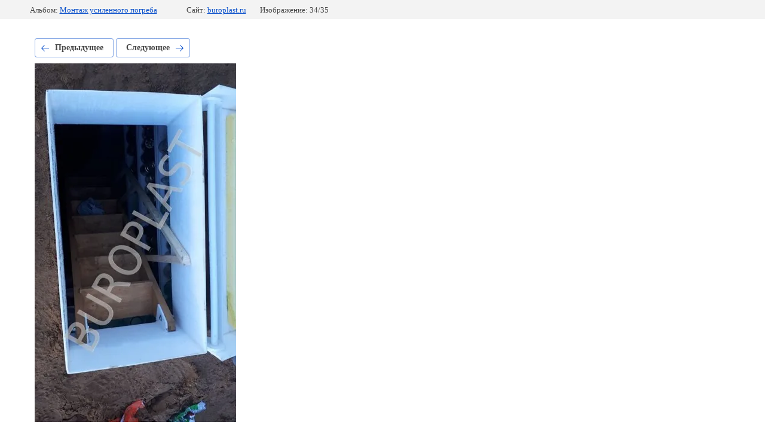

--- FILE ---
content_type: text/html; charset=utf-8
request_url: https://buroplast.ru/nashi-raboty/photo/596137261
body_size: 2288
content:
			
	
	
	




	






	<!doctype html>
	<html lang="ru">
	<head>
		<meta charset="UTF-8">
		<meta name="robots" content="all"/>
		<title>photo-2018-10-08-15-39-35.jpg</title>
		<meta http-equiv="Content-Type" content="text/html; charset=UTF-8" />
		<meta name="description" content="photo-2018-10-08-15-39-35.jpg" />
		<meta name="keywords" content="photo-2018-10-08-15-39-35.jpg" />
		<meta name="viewport" content="width=device-width, initial-scale=1.0, maximum-scale=1.0, user-scalable=no">
		<meta name="yandex-verification" content="8c17b0fa391e5f84" />
<meta name="yandex-verification" content="f24bb1666eeefedb" />

            <!-- 46b9544ffa2e5e73c3c971fe2ede35a5 -->
            <script src='/shared/s3/js/lang/ru.js'></script>
            <script src='/shared/s3/js/common.min.js'></script>
        <link rel='stylesheet' type='text/css' href='/shared/s3/css/calendar.css' /><link rel='stylesheet' type='text/css' href='/shared/highslide-4.1.13/highslide.min.css'/>
<script type='text/javascript' src='/shared/highslide-4.1.13/highslide-full.packed.js'></script>
<script type='text/javascript'>
hs.graphicsDir = '/shared/highslide-4.1.13/graphics/';
hs.outlineType = null;
hs.showCredits = false;
hs.lang={cssDirection:'ltr',loadingText:'Загрузка...',loadingTitle:'Кликните чтобы отменить',focusTitle:'Нажмите чтобы перенести вперёд',fullExpandTitle:'Увеличить',fullExpandText:'Полноэкранный',previousText:'Предыдущий',previousTitle:'Назад (стрелка влево)',nextText:'Далее',nextTitle:'Далее (стрелка вправо)',moveTitle:'Передвинуть',moveText:'Передвинуть',closeText:'Закрыть',closeTitle:'Закрыть (Esc)',resizeTitle:'Восстановить размер',playText:'Слайд-шоу',playTitle:'Слайд-шоу (пробел)',pauseText:'Пауза',pauseTitle:'Приостановить слайд-шоу (пробел)',number:'Изображение %1/%2',restoreTitle:'Нажмите чтобы посмотреть картинку, используйте мышь для перетаскивания. Используйте клавиши вперёд и назад'};</script>
<link rel="icon" href="/favicon.ico" type="image/x-icon">

<link rel='stylesheet' type='text/css' href='/t/images/__csspatch/4/patch.css'/>

<!--s3_require-->
<link rel="stylesheet" href="/g/basestyle/1.0.1/gallery2/gallery2.css" type="text/css"/>
<link rel="stylesheet" href="/g/basestyle/1.0.1/gallery2/gallery2.blue.css" type="text/css"/>
<script type="text/javascript" src="/g/basestyle/1.0.1/gallery2/gallery2.js" async></script>
<!--/s3_require-->

	</head>
	<body>
		<div class="g-page g-page-gallery2 g-page-gallery2--photo">

		
		
			<div class="g-panel g-panel--fill g-panel--no-rounded g-panel--fixed-top">
	<div class="g-gallery2-info ">
					<div class="g-gallery2-info__item">
				<div class="g-gallery2-info__item-label">Альбом:</div>
				<a href="/nashi-raboty/album/montazh-usilennogo-pogreba" class="g-gallery2-info__item-value">Монтаж усиленного погреба</a>
			</div>
				<div class="g-gallery2-info__item">
			<div class="g-gallery2-info__item-label">Сайт:</div>
			<a href="//buroplast.ru" class="g-gallery2-info__item-value">buroplast.ru</a>

			<div class="g-gallery2-info__item-label">Изображение: 34/35</div>
		</div>
	</div>
</div>
			<h1></h1>
			
										
										
			
			
			<a href="/nashi-raboty/photo/596137061" class="g-button g-button--invert g-button--arr-left">Предыдущее</a>
			<a href="/nashi-raboty/photo/596137461" class="g-button g-button--invert g-button--arr-right">Следующее</a>

			
			<div class="g-gallery2-preview ">
	<img src="/thumb/2/k5VTT4P-7kcyTpm2Oyvy0Q/800r600/d/photo-2018-10-08-15-39-35.jpg">
</div>

			
			<a href="/nashi-raboty/photo/596137061" class="g-gallery2-thumb g-gallery2-thumb--prev">
	<span class="g-gallery2-thumb__image"><img src="/thumb/2/9HsE90Wp_RkmDSHxq_VWFw/400r400/d/photo-2018-10-08-10-36-31.jpg"></span>
	<span class="g-link g-link--arr-left">Предыдущее</span>
</a>
			
			<a href="/nashi-raboty/photo/596137461" class="g-gallery2-thumb g-gallery2-thumb--next">
	<span class="g-gallery2-thumb__image"><img src="/thumb/2/IQb55cxymrj4xXHbl3_v1w/400r400/d/photo-2018-10-08-15-39-43.jpg"></span>
	<span class="g-link g-link--arr-right">Следующее</span>
</a>
			
			<div class="g-line"><a href="/nashi-raboty/album/montazh-usilennogo-pogreba" class="g-button g-button--invert">Вернуться в галерею</a></div>

		
			</div>

	
<!-- assets.bottom -->
<!-- </noscript></script></style> -->
<script src="/my/s3/js/site.min.js?1770119302" ></script>
<script src="/my/s3/js/site/defender.min.js?1770119302" ></script>
<script src="https://cp.onicon.ru/loader/5cb99f9db887ee8f2a8b47b4.js" data-auto async></script>
<script >/*<![CDATA[*/
var megacounter_key="e273ca29c0bbe19a54b9583975fdd42b";
(function(d){
    var s = d.createElement("script");
    s.src = "//counter.megagroup.ru/loader.js?"+new Date().getTime();
    s.async = true;
    d.getElementsByTagName("head")[0].appendChild(s);
})(document);
/*]]>*/</script>
<script >/*<![CDATA[*/
$ite.start({"sid":2099802,"vid":2114166,"aid":2490667,"stid":4,"cp":21,"active":true,"domain":"buroplast.ru","lang":"ru","trusted":false,"debug":false,"captcha":3,"onetap":[{"provider":"vkontakte","provider_id":"51962927","code_verifier":"R2EAzmTNWTTTFZRgZZyhmDxNOmkOzMmOMEh3YZMmYDW"}]});
/*]]>*/</script>
<!-- /assets.bottom -->
</body>
	</html>


--- FILE ---
content_type: text/css
request_url: https://buroplast.ru/t/images/__csspatch/4/patch.css
body_size: 958
content:
html table.table2 th { border-bottom-color: rgb(227, 227, 227); }
html table.table2 th { background-color: rgba(134, 191, 233, 0.08); }
html table.table2 th { color: rgb(0, 0, 0); }
html .wrapper { background-color: rgb(255, 255, 255); }
html .widget-3 { color: rgb(65, 117, 5); }
html .block-12 { background-image: linear-gradient(rgb(255, 255, 255), rgb(255, 255, 255)), url("./53e7e612c2137ec17ad97e95a8ab6aa2.jpeg"), url("./85b27855eb04b24b2ec73c696d968a75.jpeg"); }
html .block-12 { box-shadow: rgba(227, 227, 227, 0.12) 0px 33px 62px; }
html .block-4 { background-color: rgba(134, 191, 233, 0.08); }
html .menu-9 .menu-scroll > ul > li.menu-item > a { color: rgb(0, 0, 0); }
html .content-87 a { color: rgb(89, 89, 89); }
html .block-29 { background-image: linear-gradient(rgb(255, 255, 255), rgba(255, 255, 255, 0.55)), url("./f35dc665a513e0994e88a05c6adcf5af.jpeg"); }
html .block-29 { box-shadow: rgb(227, 227, 227) 0px 33px 62px; }
html .form-74 .form__header { color: rgb(74, 74, 74); }
html .form-74 .form__text { color: rgb(74, 74, 74); }
html .form-74 .form-submit button { background-color: rgb(184, 233, 134); }
html .form-74 .form-submit button { color: rgb(74, 74, 74); }
html .email-76 .text_body { color: rgb(74, 74, 74); }
html .phones-77 .text_body { color: rgb(74, 74, 74); }
html .address-78 .text_body { color: rgb(74, 74, 74); }
html .localbtn:hover { color: rgb(255, 219, 56); }
html .localbtn:hover { background-color: rgb(0, 0, 0); }
html .localproducts__block-title { color: rgb(74, 74, 74); }
html .localproducts__block-title a { color: rgb(74, 74, 74); }
html.title-page body { background-color: rgb(227, 227, 227); }
html.title-page .wrapper { color: rgb(74, 74, 74); }
html.title-page .wrapper { background-color: rgb(255, 255, 255); }
html.title-page .blocklist-43 .price-value { color: rgba(0, 0, 0, 0.65); }
html.title-page .blocklist-43 .more > a:hover { background-color: rgb(0, 0, 0); }
html.title-page .blocklist-41 .header_text { color: rgb(74, 74, 74); }
html.title-page .blocklist-41 .more > a:hover { background-color: rgb(0, 0, 0); }
html.title-page .widget-3 { color: rgb(65, 117, 5); }
html.title-page .block-12 { background-image: linear-gradient(rgba(255, 255, 255, 0), rgb(255, 255, 255)), url("./40b2b67cbe3e4d0d9eaddb77e0a444c7.png"), url("./40b2b67cbe3e4d0d9eaddb77e0a444c7.png"); }
html.title-page .block-12 { box-shadow: rgb(227, 227, 227) 0px 33px 62px; }
html.title-page .menu-9 .menu-scroll > ul > li.menu-item > a { color: rgb(0, 0, 0); }
html.title-page .blocklist-85 .header_text { color: rgb(74, 74, 74); }
html.title-page .blocklist-85 .item { background-color: rgba(255, 255, 255, 0.8); }
html.title-page .blocklist-85 .title { color: rgb(0, 0, 0); }
html.title-page .blocklist-85 .more > a:hover { background-color: rgb(0, 0, 0); }
html.title-page .block-13 { background-image: linear-gradient(rgb(255, 255, 255), rgba(227, 227, 227, 0.7)), url("./60eb8a92c11c2362ebc0adfc3f05180f.jpeg"); }
html.title-page .block-13 { box-shadow: rgb(227, 227, 227) 0px 33px 62px; }
html.title-page .blocklist-42 .header_text { color: rgb(74, 74, 74); }
html.title-page .blocklist-42 .text { color: rgb(74, 74, 74); }
html.title-page .blocklist-42 .more > a:hover { background-color: rgb(0, 0, 0); }
html.title-page .block-29 { background-image: linear-gradient(rgb(255, 255, 255), rgba(255, 255, 255, 0.55)), url("./f35dc665a513e0994e88a05c6adcf5af.jpeg"); }
html.title-page .block-29 { box-shadow: rgba(227, 227, 227, 0.91) 0px 33px 62px; }
html.title-page .form-74 .form__header { color: rgb(74, 74, 74); }
html.title-page .form-74 .form__text { color: rgb(74, 74, 74); }
html.title-page .form-74 .form-submit button { background-color: rgb(184, 233, 134); }
html.title-page .form-74 .form-submit button { color: rgb(74, 74, 74); }
html.title-page .form-74 ::-webkit-input-placeholder { color: rgb(74, 74, 74); }
html.title-page .email-76 .text_body { color: rgb(74, 74, 74); }
html.title-page .phones-77 .text_body { color: rgb(74, 74, 74); }
html.title-page .address-78 .text_body { color: rgb(74, 74, 74); }
html .g-img__count { background-color: rgb(255, 219, 56); }
html .g-img--gallery-album .g-img__link:hover { box-shadow: rgba(17, 85, 204, 0.59) 0px 0px 3px; }
html .g-button { background-color: rgba(17, 85, 204, 0.1); }
html .g-button { background-image: linear-gradient(-180deg, rgba(59, 124, 239, 0.18) 0%, rgba(17, 85, 204, 0.14) 100%); }
html .g-button { color: rgb(74, 74, 74)!important; }
html .g-button:hover { background-color: rgba(17, 85, 204, 0.33); }
html .g-button:active { background-color: rgba(17, 85, 204, 0.31); }


--- FILE ---
content_type: text/javascript
request_url: https://counter.megagroup.ru/e273ca29c0bbe19a54b9583975fdd42b.js?r=&s=1280*720*24&u=https%3A%2F%2Fburoplast.ru%2Fnashi-raboty%2Fphoto%2F596137261&t=photo-2018-10-08-15-39-35.jpg&fv=0,0&en=1&rld=0&fr=0&callback=_sntnl1770154292373&1770154292373
body_size: 85
content:
//:1
_sntnl1770154292373({date:"Tue, 03 Feb 2026 21:31:32 GMT", res:"1"})